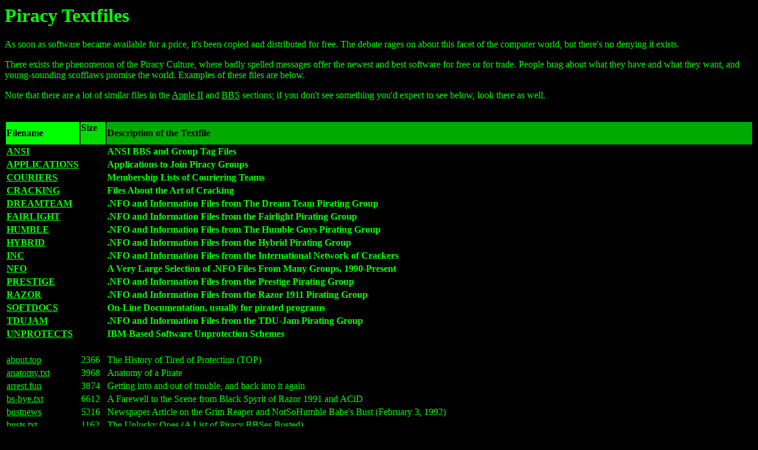

--- FILE ---
content_type: text/html
request_url: http://bbs.bbsdocumentary.com/piracy/
body_size: 18910
content:
<HTML>
<TITLE>T E X T F I L E S</TITLE>
<BODY BGCOLOR="#000000" TEXT="#00FF00" LINK="#00FF00" ALINK="#00AA00" VLINK="#00AA00">
<H1>Piracy Textfiles</H1>
<P>
As soon as software became available for a price, it's been copied and
distributed for free. The debate rages on about this facet of the computer
world, but there's no denying it exists. 
<P>
There exists the phenomenon of the Piracy Culture, where badly spelled
messages offer the newest and best software for free or for trade. People
brag about what they have and what they want, and young-sounding scofflaws
promise the world. Examples of these files are below.
<P>
Note that there are a lot of similar files in the
<A HREF="/apple">Apple II</A> and <A HREF="/bbs">BBS</A> sections;
if you don't see something you'd expect to see below, look there as well.
<P>
<TABLE WIDTH=100%>
<TD BGCOLOR=#00FF00><FONT COLOR=#000000><B>Filename</B><BR></FONT></TD>
<TD BGCOLOR=#00DD00><FONT COLOR=#000000><B>Size &nbsp; &nbsp;</B><BR></FONT>
<TD BGCOLOR=#00AA00><FONT COLOR=#000000><B>Description of the Textfile</B><BR></TD></TR>

<tab indent=60 id=T><br>
<TR VALIGN=TOP><TD VALIGN=TOP><B><A HREF="ANSI">ANSI</A></B><TAB TO=T><TD WIDTH=20></TD><TD><B>ANSI BBS and Group Tag Files</B></TD></TR>
<TR VALIGN=TOP><TD VALIGN=TOP><B><A HREF="APPLICATIONS">APPLICATIONS</A></B><TAB TO=T><TD WIDTH=20></TD><TD><B>Applications to Join Piracy Groups</B></TD></TR>
<TR VALIGN=TOP><TD VALIGN=TOP><B><A HREF="COURIERS">COURIERS</A></B><TAB TO=T><TD WIDTH=20></TD><TD><B>Membership Lists of Couriering Teams</B></TD></TR>
<TR VALIGN=TOP><TD VALIGN=TOP><B><A HREF="CRACKING">CRACKING</A></B><TAB TO=T><TD WIDTH=20></TD><TD><B>Files About the Art of Cracking</B></TD></TR>
<TR VALIGN=TOP><TD VALIGN=TOP><B><A HREF="DREAMTEAM">DREAMTEAM</A></B><TAB TO=T><TD WIDTH=20></TD><TD><B>.NFO and Information Files from The Dream Team Pirating Group</B></TD></TR>
<TR VALIGN=TOP><TD VALIGN=TOP><B><A HREF="FAIRLIGHT">FAIRLIGHT</A></B><TAB TO=T><TD WIDTH=20></TD><TD><B>.NFO and Information Files from the Fairlight Pirating Group</B></TD></TR>
<TR VALIGN=TOP><TD VALIGN=TOP><B><A HREF="HUMBLE">HUMBLE</A></B><TAB TO=T><TD WIDTH=20></TD><TD><B>.NFO and Information Files from The Humble Guys Pirating Group</B></TD></TR>
<TR VALIGN=TOP><TD VALIGN=TOP><B><A HREF="HYBRID">HYBRID</A></B><TAB TO=T><TD WIDTH=20></TD><TD><B>.NFO and Information Files from the Hybrid Pirating Group</B></TD></TR>
<TR VALIGN=TOP><TD VALIGN=TOP><B><A HREF="INC">INC</A></B><TAB TO=T><TD WIDTH=20></TD><TD><B>.NFO and Information Files from the International Network of Crackers</B></TD></TR>
<TR VALIGN=TOP><TD VALIGN=TOP><B><A HREF="NFO">NFO</A></B><TAB TO=T><TD WIDTH=20></TD><TD><B><B>A Very Large Selection of .NFO Files From Many Groups, 1990-Present</B></B></TD></TR>
<TR VALIGN=TOP><TD VALIGN=TOP><B><A HREF="PRESTIGE">PRESTIGE</A></B><TAB TO=T><TD WIDTH=20></TD><TD><B>.NFO and Information Files from the Prestige Pirating Group</B></TD></TR>
<TR VALIGN=TOP><TD VALIGN=TOP><B><A HREF="RAZOR">RAZOR</A></B><TAB TO=T><TD WIDTH=20></TD><TD><B>.NFO and Information Files from the Razor 1911 Pirating Group</B></TD></TR>
<TR VALIGN=TOP><TD VALIGN=TOP><B><A HREF="SOFTDOCS">SOFTDOCS</A></B><TAB TO=T><TD WIDTH=20></TD><TD><B>On-Line Documentation, usually for pirated programs</B></TD></TR>
<TR VALIGN=TOP><TD VALIGN=TOP><B><A HREF="TDUJAM">TDUJAM</A></B><TAB TO=T><TD WIDTH=20></TD><TD><B>.NFO and Information Files from the TDU-Jam Pirating Group</B></TD></TR>
<TR VALIGN=TOP><TD VALIGN=TOP><B><A HREF="UNPROTECTS">UNPROTECTS</A></B><TAB TO=T><TD WIDTH=20></TD><TD><B>IBM-Based Software Unprotection Schemes</B></TD></TR>
<TR><TD>&nbsp;</TD></TR>
<TR VALIGN=TOP><TD ALIGN=TOP><A HREF="about.top">about.top</A>  <tab to=T><TD> 2366<BR><TD> The History of Tired of Protection (TOP)
<TR VALIGN=TOP><TD ALIGN=TOP><A HREF="anatomy.txt">anatomy.txt</A>  <tab to=T><TD> 3968<BR><TD> Anatomy of a Pirate
<TR VALIGN=TOP><TD ALIGN=TOP><A HREF="arrest.fun">arrest.fun</A>  <tab to=T><TD> 3874<BR><TD> Getting into and out of trouble, and back into it again
<TR VALIGN=TOP><TD ALIGN=TOP><A HREF="bs-bye.txt">bs-bye.txt</A>  <tab to=T><TD> 6612<BR><TD> A Farewell to the Scene from Black Spyrit of Razor 1991 and ACiD
<TR VALIGN=TOP><TD ALIGN=TOP><A HREF="bustnews">bustnews</A>  <tab to=T><TD> 5216<BR><TD> Newspaper Article on the Grim Reaper and NotSoHumble Babe's Bust (February 3, 1992)
<TR VALIGN=TOP><TD ALIGN=TOP><A HREF="busts.txt">busts.txt</A>  <tab to=T><TD> 1162<BR><TD> The Unlucky Ones (A List of Piracy BBSes Busted)
<TR VALIGN=TOP><TD ALIGN=TOP><A HREF="compuser">compuser</A>  <tab to=T><TD> 9572<BR><TD> The Gospel According to Compuserve! Presented by Richard August (December 3rd, 1987)
<TR VALIGN=TOP><TD ALIGN=TOP><A HREF="coolhand">coolhand</A>  <tab to=T><TD> 3301<BR><TD> Cool Hand Tells You how the Bust of The Not so Humble Babe and The Grim Reaper Went Down (February 3, 1992)
<TR VALIGN=TOP><TD ALIGN=TOP><A HREF="coolhand.nfo">coolhand.nfo</A>  <tab to=T><TD> 3375<BR><TD> What's Going on with the Busts, by Cool Hand to Everyone (February 3, 1992)
<TR VALIGN=TOP><TD ALIGN=TOP><A HREF="courier.txt">courier.txt</A>  <tab to=T><TD> 6025<BR><TD> You Hack 'Em, We Hump 'Em, or Why YOU should be a Software Courier, by Dixie Flatline
<TR VALIGN=TOP><TD ALIGN=TOP><A HREF="cyberinf.txt">cyberinf.txt</A>  <tab to=T><TD> 4730<BR><TD> All you want to know about "CYBERGAMES" by Knatter/XAKK (June 8th, 1994)
<TR VALIGN=TOP><TD ALIGN=TOP><A HREF="def.txt">def.txt</A>  <tab to=T><TD> 3170<BR><TD> The Group/Acronym Lister, by Coruption of Slaves of Pain
<TR VALIGN=TOP><TD ALIGN=TOP><A HREF="dirty">dirty</A>  <tab to=T><TD> 40215<BR><TD> THE DIRTY DOZEN -- An Uploaded Program Alert List Issue #6: September 5th, 1986  by Eric Newhouse
<TR VALIGN=TOP><TD ALIGN=TOP><A HREF="disaster.!!!">disaster.!!!</A>  <tab to=T><TD> 6975<BR><TD> Information on the Checkout System for Pirated Programs
<TR VALIGN=TOP><TD ALIGN=TOP><A HREF="eel-bye.hac">eel-bye.hac</A>  <tab to=T><TD> 7246<BR><TD> The Eel Quits Pirating and Says Goodbye
<TR VALIGN=TOP><TD ALIGN=TOP><A HREF="eel_bye.txt">eel_bye.txt</A>  <tab to=T><TD> 7680<BR><TD> Is it Worth The Trouble? (The Eel's Farewell Address) (Piracy)
<TR VALIGN=TOP><TD ALIGN=TOP><A HREF="elite.txt">elite.txt</A>  <tab to=T><TD> 2353<BR><TD> Are the "Elite" Real Pirates? By Zardoz
<TR VALIGN=TOP><TD ALIGN=TOP><A HREF="flame02.txt">flame02.txt</A>  <tab to=T><TD> 8296<BR><TD> Beowulf Says a Few Words on the CD Ripping Scene
<TR VALIGN=TOP><TD ALIGN=TOP><A HREF="flame03.txt">flame03.txt</A>  <tab to=T><TD> 14512<BR><TD> Razor 1911 Writes About the Lack of Quality in others' Releases (October 2, 1992)
<TR VALIGN=TOP><TD ALIGN=TOP><A HREF="flame05.txt">flame05.txt</A>  <tab to=T><TD> 7453<BR><TD> Tyranny Releases a File and Complains About the (u)ncopyright Notice being stolen (1996)
<TR VALIGN=TOP><TD ALIGN=TOP><A HREF="flame06.txt">flame06.txt</A>  <tab to=T><TD> 8053<BR><TD> The Renegade Chemist Resigns from Razor 1911 and Says Goodbye to Everyone (1992)
<TR VALIGN=TOP><TD ALIGN=TOP><A HREF="flame07.txt">flame07.txt</A>  <tab to=T><TD> 3926<BR><TD> The Punisher Quits from Razor 1911 (1998)
<TR VALIGN=TOP><TD ALIGN=TOP><A HREF="flame08.txt">flame08.txt</A>  <tab to=T><TD> 3211<BR><TD> Cool hand Complans About the Scene and What People Are Doing Wrong in the Scene (1991)
<TR VALIGN=TOP><TD ALIGN=TOP><A HREF="flame09.txt">flame09.txt</A>  <tab to=T><TD> 8356<BR><TD> Cool Hand Discusses the Legalities of Pirating Software
<TR VALIGN=TOP><TD ALIGN=TOP><A HREF="gatesletter.txt">gatesletter.txt</A>  <tab to=T><TD> 2712<BR><TD> An Open Letter to Hobbyists, by William Henry Gates III (February 3, 1976)
<TR VALIGN=TOP><TD ALIGN=TOP><A HREF="groups">groups</A>  <tab to=T><TD> 4815<BR><TD> Review of Other Pirate Groups by Bizzare Types of Wares
<TR VALIGN=TOP><TD ALIGN=TOP><A HREF="hackterm.txt">hackterm.txt</A>  <tab to=T><TD> 5117<BR><TD> HEAT: Hacker Acronyms by Rad Man of HEaT V.2.10 
<TR VALIGN=TOP><TD ALIGN=TOP><A HREF="hit-mem.app">hit-mem.app</A>  <tab to=T><TD> 4028<BR><TD> Application for Membership to Hired International Terrorists, Inc. (1994)
<TR VALIGN=TOP><TD ALIGN=TOP><A HREF="hit-site.app">hit-site.app</A>  <tab to=T><TD> 2934<BR><TD> Site Application for Hired International Terrorists, Inc. (1994)
<TR VALIGN=TOP><TD ALIGN=TOP><A HREF="humble.txt">humble.txt</A>  <tab to=T><TD> 1120<BR><TD> Note from The Humble Guys To All Their Fans
<TR VALIGN=TOP><TD ALIGN=TOP><A HREF="i_retire.txt">i_retire.txt</A>  <tab to=T><TD> 2773<BR><TD> The Retirement of the Slavelord of OFG (1992)
<TR VALIGN=TOP><TD ALIGN=TOP><A HREF="iaad.txt">iaad.txt</A>  <tab to=T><TD> 71551<BR><TD> How Pirate BBSs Impact on the Entire Atari Community
<TR VALIGN=TOP><TD ALIGN=TOP><A HREF="inc2-nfo.txt">inc2-nfo.txt</A>  <tab to=T><TD> 2666<BR><TD> Zodact Explains Why The Ghost and The Surge have Left Razor
<TR VALIGN=TOP><TD ALIGN=TOP><A HREF="insan4.txt">insan4.txt</A>  <tab to=T><TD> 9285<BR><TD> 'Lamer Pirate Magazines, Etc... by the Grim Reaper
<TR VALIGN=TOP><TD ALIGN=TOP><A HREF="introduction">introduction</A>  <tab to=T><TD> 16397<BR><TD> <B>Toast's Introduction to his .NFO File Archive, April 1, 1998</B><BR><I>Toast introduces you to his .nfo collection. Now, in the interim time, I've done a LOT of describing, editing, and restructuring of the thousands of files he had, but without his incredible work, I'd have nothing to show for this section. Thank you!</I>
<TR VALIGN=TOP><TD ALIGN=TOP><A HREF="krack.txt">krack.txt</A>  <tab to=T><TD> 20352<BR><TD> Piracy By Teachers?
<TR VALIGN=TOP><TD ALIGN=TOP><A HREF="legal.txt">legal.txt</A>  <tab to=T><TD> 5717<BR><TD> The Final Fantacy BBS Legal Information
<TR VALIGN=TOP><TD ALIGN=TOP><A HREF="legalgwn.hac">legalgwn.hac</A>  <tab to=T><TD> 15420<BR><TD> Bob MacKenzie talks about legal archiving of your own software
<TR VALIGN=TOP><TD ALIGN=TOP><A HREF="manifest.-6">manifest.-6</A>  <tab to=T><TD> 12652<BR><TD> The Pirate's Manifesto Version VII (July 7, 1994)
<TR VALIGN=TOP><TD ALIGN=TOP><A HREF="manifest.-7">manifest.-7</A>  <tab to=T><TD> 15793<BR><TD> Pirate's Manifesto VIII, Released 20 July 1994
<TR VALIGN=TOP><TD ALIGN=TOP><A HREF="menace.nfo">menace.nfo</A>  <tab to=T><TD> 5013<BR><TD> MEMBERSHIP LIST: The Menace Couriers
<TR VALIGN=TOP><TD ALIGN=TOP><A HREF="morebust.nfo">morebust.nfo</A>  <tab to=T><TD> 941<BR><TD> Announcement of Being Busted by Static (January 31, 1992)
<TR VALIGN=TOP><TD ALIGN=TOP><A HREF="narcwtch.01">narcwtch.01</A>  <tab to=T><TD> 5882<BR><TD> NARCs of the Week: Mister Muff and Dark prophet of CIA (June 26, 1995)
<TR VALIGN=TOP><TD ALIGN=TOP><A HREF="nopirate.txt">nopirate.txt</A>  <tab to=T><TD> 3970<BR><TD> Thou Shall Not Dupe: A Flier Presented by ADAPSO, Typed in by Eight Ball
<TR VALIGN=TOP><TD ALIGN=TOP><A HREF="notes.txt">notes.txt</A>  <tab to=T><TD> 1437<BR><TD> ManHunter's Notes for Contacting Him About His Trainers
<TR VALIGN=TOP><TD ALIGN=TOP><A HREF="os2crack.txt">os2crack.txt</A>  <tab to=T><TD> 2929<BR><TD> How to Crack OS/@ Warp Test CD-ROM With Its Own Files by The Positive Force
<TR VALIGN=TOP><TD ALIGN=TOP><A HREF="overkil2.txt">overkil2.txt</A>  <tab to=T><TD> 20836<BR><TD> Newsletter for the Group OVERKILL
<TR VALIGN=TOP><TD ALIGN=TOP><A HREF="overkill.txt">overkill.txt</A>  <tab to=T><TD> 11968<BR><TD> Information File for the Group OVERKILL
<TR VALIGN=TOP><TD ALIGN=TOP><A HREF="pc-bust.txt">pc-bust.txt</A>  <tab to=T><TD> 4739<BR><TD> The Cops Are Busting Swedish Pirate Boards (1992)
<TR VALIGN=TOP><TD ALIGN=TOP><A HREF="pir1.txt">pir1.txt</A>  <tab to=T><TD> 2583<BR><TD> Software Piracy Rampant, Survey Shows (Computer World June 1990)
<TR VALIGN=TOP><TD ALIGN=TOP><A HREF="piracy">piracy</A>  <tab to=T><TD> 8450<BR><TD> Software Piracy: An Alternative View, by Jim Thomas and Gordon Meyer (March 5, 199)
<TR VALIGN=TOP><TD ALIGN=TOP><A HREF="piracy.asc">piracy.asc</A>  <tab to=T><TD> 18560<BR><TD> What is Piracy? By Ron J. Goodman
<TR VALIGN=TOP><TD ALIGN=TOP><A HREF="piracy.txt">piracy.txt</A>  <tab to=T><TD> 5564<BR><TD> The Software Piracy Bluff, by John C. Dvorak (May 12, 1992)
<TR VALIGN=TOP><TD ALIGN=TOP><A HREF="pirate.ana">pirate.ana</A>  <tab to=T><TD> 3444<BR><TD> A List of Ripped-Off "Freeware" (1985)
<TR VALIGN=TOP><TD ALIGN=TOP><A HREF="protect.fun">protect.fun</A>  <tab to=T><TD> 7090<BR><TD> Point/Counterpoint for Copy Protection
<TR VALIGN=TOP><TD ALIGN=TOP><A HREF="psyche.pirate">psyche.pirate</A>  <tab to=T><TD> 4224<BR><TD> Psychology of the Software Pirate, by The Beast
<TR VALIGN=TOP><TD ALIGN=TOP><A HREF="qmaster.top">qmaster.top</A>  <tab to=T><TD> 1518<BR><TD> Tired of Protection (TOP)'s Crack for Quest Master
<TR VALIGN=TOP><TD ALIGN=TOP><A HREF="ragz.revenge.txt">ragz.revenge.txt</A>  <tab to=T><TD> 12163<BR><TD> Some Rags on the Pirate Apple Pirate Scene, by The Triton and Touch Tone
<TR VALIGN=TOP><TD ALIGN=TOP><A HREF="ragz.txt">ragz.txt</A>  <tab to=T><TD> 6657<BR><TD> The Rag Part II, by The Unknown Elite from The Bunnymen (1987)
<TR VALIGN=TOP><TD ALIGN=TOP><A HREF="real.cracker.txt">real.cracker.txt</A>  <tab to=T><TD> 4190<BR><TD> The Real Cracker's Guide, by One Eye of the 1200 Club (1985)
<TR VALIGN=TOP><TD ALIGN=TOP><A HREF="realbust.hac">realbust.hac</A>  <tab to=T><TD> 4049<BR><TD> NotSoHumble Babe got busted, and she says goodbye.
<TR VALIGN=TOP><TD ALIGN=TOP><A HREF="realpirates2.txt">realpirates2.txt</A>  <tab to=T><TD> 4608<BR><TD> The Real Pirate's Guide II by Ctrl-Reset
<TR VALIGN=TOP><TD ALIGN=TOP><A HREF="ren-94.nfo">ren-94.nfo</A>  <tab to=T><TD> 4438<BR><TD> Tag File with the Staff of Renaissance (August 20, 1993)
<TR VALIGN=TOP><TD ALIGN=TOP><A HREF="ren-true.txt">ren-true.txt</A>  <tab to=T><TD> 5641<BR><TD> The Official Truth About Renaissance by Charles S
<TR VALIGN=TOP><TD ALIGN=TOP><A HREF="rotsite.txt">rotsite.txt</A>  <tab to=T><TD> 1936<BR><TD> The Reign of Terror Site Summary (April 3rd, 1993)
<TR VALIGN=TOP><TD ALIGN=TOP><A HREF="rtahacker.tag">rtahacker.tag</A>  <tab to=T><TD> 369<BR><TD> Tag File for the Anti Lamers Foundation
<TR VALIGN=TOP><TD ALIGN=TOP><A HREF="rzrcdrom.txt">rzrcdrom.txt</A>  <tab to=T><TD> 11994<BR><TD> The Razor 1911 Tenth Anniversary CD-ROM: The Best of the Best! (1995)
<TR VALIGN=TOP><TD ALIGN=TOP><A HREF="safter.txt">safter.txt</A>  <tab to=T><TD> 19046<BR><TD> The Scene as I See It, and a Warning to All My Modem Acquaintances by Sought After (February 3, 1992)
<TR VALIGN=TOP><TD ALIGN=TOP><A HREF="smgone.txt">smgone.txt</A>  <tab to=T><TD> 3003<BR><TD> The Shadow Master Calls It Quits (1995) (With Goodbye List)
<TR VALIGN=TOP><TD ALIGN=TOP><A HREF="snelle.txt">snelle.txt</A>  <tab to=T><TD> 3285<BR><TD> A Letter to Snelle Regarding Mr. Muff and The Dark Prophet, from Valgamon (June 21, 1995)
<TR VALIGN=TOP><TD ALIGN=TOP><A HREF="starcon2.top">starcon2.top</A>  <tab to=T><TD> 2074<BR><TD> The Mad Doctor Bitches about a Particularly Tough Crack
<TR VALIGN=TOP><TD ALIGN=TOP><A HREF="tdt-bust.nfo">tdt-bust.nfo</A>  <tab to=T><TD> 6536<BR><TD> The Dream Team Goes Down in Flames, by Pepsi Man
<TR VALIGN=TOP><TD ALIGN=TOP><A HREF="tdtlame.txt">tdtlame.txt</A>  <tab to=T><TD> 9561<BR><TD> RAZOR 1911 Explains why TDT are Lame
<TR VALIGN=TOP><TD ALIGN=TOP><A HREF="thescene.txt">thescene.txt</A>  <tab to=T><TD> 17388<BR><TD> The History of the PC Piracy Scene, by Ipggi (April, 1999)
<TR VALIGN=TOP><TD ALIGN=TOP><A HREF="thetruth.txt">thetruth.txt</A>  <tab to=T><TD> 3222<BR><TD> The Truth about Rapier and Some of Their People (Claims that the "code" of the Piracy World Has been Broken)
<TR VALIGN=TOP><TD ALIGN=TOP><A HREF="tlc.nfo">tlc.nfo</A>  <tab to=T><TD> 6702<BR><TD> NFO: TLC: The True to Life Couriers
<TR VALIGN=TOP><TD ALIGN=TOP><A HREF="toastcol.tag">toastcol.tag</A>  <tab to=T><TD> 654<BR><TD> Tag File for Toast's Compilation of .NFO Files (January 23, 1998)
<TR VALIGN=TOP><TD ALIGN=TOP><A HREF="tr0-001.txt">tr0-001.txt</A>  <tab to=T><TD> 8091<BR><TD> SPAvin Bastardz, From The Ruthless Organization by Gangsta (November 23, 1995)
<TR VALIGN=TOP><TD ALIGN=TOP><A HREF="truth.txt">truth.txt</A>  <tab to=T><TD> 2378<BR><TD> A Brief Explanation of What's Been Happening with INC (Piracy Group)
<TR VALIGN=TOP><TD ALIGN=TOP><A HREF="ttruth.txt">ttruth.txt</A>  <tab to=T><TD> 11471<BR><TD> The Truth about Triton by The Martyr (1987)
<TR VALIGN=TOP><TD ALIGN=TOP><A HREF="unt.nfo">unt.nfo</A>  <tab to=T><TD> 5429<BR><TD> NFO: The Untouchables Membership List
<TR VALIGN=TOP><TD ALIGN=TOP><A HREF="usabust.txt">usabust.txt</A>  <tab to=T><TD> 77469<BR><TD> The Full Stories of the USA Busts of the Grim Reaper and the Not So Humble Babe
<TR VALIGN=TOP><TD ALIGN=TOP><A HREF="vote.txt">vote.txt</A>  <tab to=T><TD> 3123<BR><TD> Voting Sheet for the Best Pirating Groups, 1996
<TR VALIGN=TOP><TD ALIGN=TOP><A HREF="ware0495.txt">ware0495.txt</A>  <tab to=T><TD> 8114<BR><TD> The April '95 Ware Report, by The Renegade Chemist
<TR VALIGN=TOP><TD ALIGN=TOP><A HREF="ware0795.txt">ware0795.txt</A>  <tab to=T><TD> 12696<BR><TD> The July '95 Ware Report, by The Renegade Chemist
<TR VALIGN=TOP><TD ALIGN=TOP><A HREF="warez-faq1">warez-faq1</A>  <tab to=T><TD> 13218<BR><TD> The Lamahs-Guide to Pirating Software on the Internet 1994
<TR VALIGN=TOP><TD ALIGN=TOP><A HREF="warez.txt">warez.txt</A>  <tab to=T><TD> 12811<BR><TD> The Lamah's Guide to Pirating Software on the Internet (December 25, 1994)
<TR VALIGN=TOP><TD ALIGN=TOP><A HREF="warezbst.txt">warezbst.txt</A>  <tab to=T><TD> 1893<BR><TD> AP Newswrite Story on the Bust of David LaMacchia on Piracy Charges
<TR VALIGN=TOP><TD ALIGN=TOP><A HREF="warezfaq.txt">warezfaq.txt</A>  <tab to=T><TD> 44816<BR><TD> FAQ: The Usenet Warez FAQ Version 2.1.1 (November 22, 1997)
<TR VALIGN=TOP><TD ALIGN=TOP><A HREF="warezwars.txt">warezwars.txt</A>  <tab to=T><TD> 50776<BR><TD> WAREZ Wars: For the Inner Circle, Cracking Software is a Challenge, by David McCandless
<TR VALIGN=TOP><TD ALIGN=TOP><A HREF="wheel.txt">wheel.txt</A>  <tab to=T><TD> 3244<BR><TD> Creating a Codewheel for a Computer Game out of Paper Plates
</TABLE><P><TABLE WIDTH=100%><TR><TD ALIGN=RIGHT><SMALL>There are 91 files for a total of 857,172 bytes.</SMALL><TR><TD ALIGN=RIGHT><SMALL>There are 15 directories.</SMALL></TABLE><P>
Important Credit: A majority portion of these files came from a site called the
<A HREF="http://www.defacto2.net/scene-archive/">Defacto2 Scene Archive</A>,
and were acquired and saved by the folks of that group. They've done a
wonderful job on the site, and it is highly reccommended that you check
it out.
</BODY>
</HTML>
<P>If you wish to have the entire directory conveniently archived and compressed into one file, please download
either <A HREF="http://archives.textfiles.com/piracy.tar.gz"><B>piracy.tar.gz</B></A> (5830779 bytes) or <A HREF="http://archives.textfiles.com/piracy.zip"><B>piracy.zip</B></A> (7494348 bytes) instead of all the files separately. <P>
